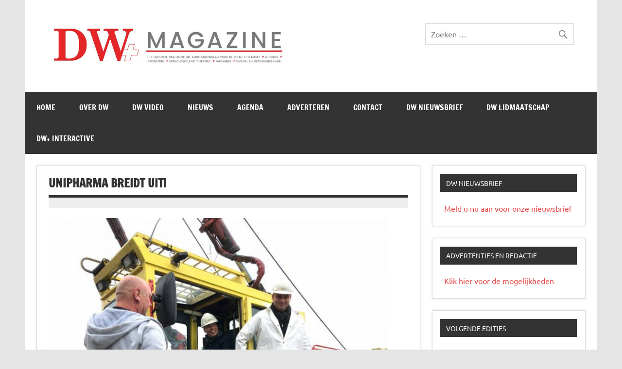

--- FILE ---
content_type: text/html; charset=UTF-8
request_url: https://www.drogistenweekblad.nl/unipharma-breidt-uit/
body_size: 12990
content:
<!DOCTYPE html><!-- HTML 5 -->
<html lang="nl-NL">

<head><style>img.lazy{min-height:1px}</style><link href="https://www.drogistenweekblad.nl/wp-content/plugins/w3-total-cache/pub/js/lazyload.min.js" as="script">
<meta charset="UTF-8" />
<meta name="viewport" content="width=device-width, initial-scale=1">
<link rel="profile" href="https://gmpg.org/xfn/11" />
<link rel="pingback" href="https://www.drogistenweekblad.nl/xmlrpc.php" />

<meta name='robots' content='index, follow, max-image-preview:large, max-snippet:-1, max-video-preview:-1' />

	<!-- This site is optimized with the Yoast SEO plugin v26.7 - https://yoast.com/wordpress/plugins/seo/ -->
	<title>UniPharma breidt uit! - Drogistenweekblad DW Magazine</title>
	<link rel="canonical" href="https://www.drogistenweekblad.nl/unipharma-breidt-uit/" />
	<meta property="og:locale" content="nl_NL" />
	<meta property="og:type" content="article" />
	<meta property="og:title" content="UniPharma breidt uit! - Drogistenweekblad DW Magazine" />
	<meta property="og:description" content="UniPharma, actief als groothandel, retail-organisatie en distributeur van gezondheids- en verzorgingsproducten, gaat uitbreiden. Vandaag werd de eerste paal voor de uitbreiding van het bestaande distributiecentrum door eigenaar Jacco van Liere en Johan Aalberts (Wethouder Economische Zaken van Middelburg) geslagen. Samen met alle medewerkers, vertegenwoordigers van Aannemersbedrijf Fraanje, waaronder Marco Bosman, en andere belangstellenden werd dit met een kopje koffie en [...]" />
	<meta property="og:url" content="https://www.drogistenweekblad.nl/unipharma-breidt-uit/" />
	<meta property="og:site_name" content="Drogistenweekblad DW Magazine" />
	<meta property="article:published_time" content="2018-11-27T13:01:49+00:00" />
	<meta property="article:modified_time" content="2025-08-04T13:58:24+00:00" />
	<meta property="og:image" content="https://www.drogistenweekblad.nl/wp-content/uploads/2018/11/3D-tekening-Nieuwbouw.png" />
	<meta property="og:image:width" content="800" />
	<meta property="og:image:height" content="428" />
	<meta property="og:image:type" content="image/png" />
	<meta name="author" content="sitebeheer" />
	<meta name="twitter:card" content="summary_large_image" />
	<meta name="twitter:label1" content="Geschreven door" />
	<meta name="twitter:data1" content="sitebeheer" />
	<meta name="twitter:label2" content="Geschatte leestijd" />
	<meta name="twitter:data2" content="1 minuut" />
	<script type="application/ld+json" class="yoast-schema-graph">{"@context":"https://schema.org","@graph":[{"@type":"Article","@id":"https://www.drogistenweekblad.nl/unipharma-breidt-uit/#article","isPartOf":{"@id":"https://www.drogistenweekblad.nl/unipharma-breidt-uit/"},"author":{"name":"sitebeheer","@id":"https://www.drogistenweekblad.nl/#/schema/person/c24c940e8ad6d0402182f2d6b8d16c00"},"headline":"UniPharma breidt uit!","datePublished":"2018-11-27T13:01:49+00:00","dateModified":"2025-08-04T13:58:24+00:00","mainEntityOfPage":{"@id":"https://www.drogistenweekblad.nl/unipharma-breidt-uit/"},"wordCount":297,"publisher":{"@id":"https://www.drogistenweekblad.nl/#organization"},"image":{"@id":"https://www.drogistenweekblad.nl/unipharma-breidt-uit/#primaryimage"},"thumbnailUrl":"https://www.drogistenweekblad.nl/wp-content/uploads/2018/11/3D-tekening-Nieuwbouw.png","articleSection":["Nieuws"],"inLanguage":"nl-NL"},{"@type":"WebPage","@id":"https://www.drogistenweekblad.nl/unipharma-breidt-uit/","url":"https://www.drogistenweekblad.nl/unipharma-breidt-uit/","name":"UniPharma breidt uit! - Drogistenweekblad DW Magazine","isPartOf":{"@id":"https://www.drogistenweekblad.nl/#website"},"primaryImageOfPage":{"@id":"https://www.drogistenweekblad.nl/unipharma-breidt-uit/#primaryimage"},"image":{"@id":"https://www.drogistenweekblad.nl/unipharma-breidt-uit/#primaryimage"},"thumbnailUrl":"https://www.drogistenweekblad.nl/wp-content/uploads/2018/11/3D-tekening-Nieuwbouw.png","datePublished":"2018-11-27T13:01:49+00:00","dateModified":"2025-08-04T13:58:24+00:00","breadcrumb":{"@id":"https://www.drogistenweekblad.nl/unipharma-breidt-uit/#breadcrumb"},"inLanguage":"nl-NL","potentialAction":[{"@type":"ReadAction","target":["https://www.drogistenweekblad.nl/unipharma-breidt-uit/"]}]},{"@type":"ImageObject","inLanguage":"nl-NL","@id":"https://www.drogistenweekblad.nl/unipharma-breidt-uit/#primaryimage","url":"https://www.drogistenweekblad.nl/wp-content/uploads/2018/11/3D-tekening-Nieuwbouw.png","contentUrl":"https://www.drogistenweekblad.nl/wp-content/uploads/2018/11/3D-tekening-Nieuwbouw.png","width":800,"height":428},{"@type":"BreadcrumbList","@id":"https://www.drogistenweekblad.nl/unipharma-breidt-uit/#breadcrumb","itemListElement":[{"@type":"ListItem","position":1,"name":"Home","item":"https://www.drogistenweekblad.nl/"},{"@type":"ListItem","position":2,"name":"UniPharma breidt uit!"}]},{"@type":"WebSite","@id":"https://www.drogistenweekblad.nl/#website","url":"https://www.drogistenweekblad.nl/","name":"Drogistenweekblad DW Magazine","description":"","publisher":{"@id":"https://www.drogistenweekblad.nl/#organization"},"potentialAction":[{"@type":"SearchAction","target":{"@type":"EntryPoint","urlTemplate":"https://www.drogistenweekblad.nl/?s={search_term_string}"},"query-input":{"@type":"PropertyValueSpecification","valueRequired":true,"valueName":"search_term_string"}}],"inLanguage":"nl-NL"},{"@type":"Organization","@id":"https://www.drogistenweekblad.nl/#organization","name":"Drogistenweekblad DW Magazine","url":"https://www.drogistenweekblad.nl/","logo":{"@type":"ImageObject","inLanguage":"nl-NL","@id":"https://www.drogistenweekblad.nl/#/schema/logo/image/","url":"https://www.drogistenweekblad.nl/wp-content/uploads/2023/01/kopsite.jpg","contentUrl":"https://www.drogistenweekblad.nl/wp-content/uploads/2023/01/kopsite.jpg","width":800,"height":148,"caption":"Drogistenweekblad DW Magazine"},"image":{"@id":"https://www.drogistenweekblad.nl/#/schema/logo/image/"}},{"@type":"Person","@id":"https://www.drogistenweekblad.nl/#/schema/person/c24c940e8ad6d0402182f2d6b8d16c00","name":"sitebeheer","image":{"@type":"ImageObject","inLanguage":"nl-NL","@id":"https://www.drogistenweekblad.nl/#/schema/person/image/","url":"https://secure.gravatar.com/avatar/3e8c11672f108419fe9854acfe17bdb564581949e7ff08f8254d291657a19cfe?s=96&d=mm&r=g","contentUrl":"https://secure.gravatar.com/avatar/3e8c11672f108419fe9854acfe17bdb564581949e7ff08f8254d291657a19cfe?s=96&d=mm&r=g","caption":"sitebeheer"},"url":"https://www.drogistenweekblad.nl/author/sitebeheer/"}]}</script>
	<!-- / Yoast SEO plugin. -->


<link rel="alternate" type="application/rss+xml" title="Drogistenweekblad DW Magazine &raquo; feed" href="https://www.drogistenweekblad.nl/feed/" />
<link rel="alternate" type="application/rss+xml" title="Drogistenweekblad DW Magazine &raquo; reacties feed" href="https://www.drogistenweekblad.nl/comments/feed/" />
<link rel="alternate" type="application/rss+xml" title="Drogistenweekblad DW Magazine &raquo; UniPharma breidt uit! reacties feed" href="https://www.drogistenweekblad.nl/unipharma-breidt-uit/feed/" />
<link rel="alternate" title="oEmbed (JSON)" type="application/json+oembed" href="https://www.drogistenweekblad.nl/wp-json/oembed/1.0/embed?url=https%3A%2F%2Fwww.drogistenweekblad.nl%2Funipharma-breidt-uit%2F" />
<link rel="alternate" title="oEmbed (XML)" type="text/xml+oembed" href="https://www.drogistenweekblad.nl/wp-json/oembed/1.0/embed?url=https%3A%2F%2Fwww.drogistenweekblad.nl%2Funipharma-breidt-uit%2F&#038;format=xml" />
<style id='wp-img-auto-sizes-contain-inline-css' type='text/css'>
img:is([sizes=auto i],[sizes^="auto," i]){contain-intrinsic-size:3000px 1500px}
/*# sourceURL=wp-img-auto-sizes-contain-inline-css */
</style>
<link rel="stylesheet" href="https://www.drogistenweekblad.nl/wp-content/cache/minify/42391.css" media="all" />

<style id='wp-block-library-inline-css' type='text/css'>
:root{--wp-block-synced-color:#7a00df;--wp-block-synced-color--rgb:122,0,223;--wp-bound-block-color:var(--wp-block-synced-color);--wp-editor-canvas-background:#ddd;--wp-admin-theme-color:#007cba;--wp-admin-theme-color--rgb:0,124,186;--wp-admin-theme-color-darker-10:#006ba1;--wp-admin-theme-color-darker-10--rgb:0,107,160.5;--wp-admin-theme-color-darker-20:#005a87;--wp-admin-theme-color-darker-20--rgb:0,90,135;--wp-admin-border-width-focus:2px}@media (min-resolution:192dpi){:root{--wp-admin-border-width-focus:1.5px}}.wp-element-button{cursor:pointer}:root .has-very-light-gray-background-color{background-color:#eee}:root .has-very-dark-gray-background-color{background-color:#313131}:root .has-very-light-gray-color{color:#eee}:root .has-very-dark-gray-color{color:#313131}:root .has-vivid-green-cyan-to-vivid-cyan-blue-gradient-background{background:linear-gradient(135deg,#00d084,#0693e3)}:root .has-purple-crush-gradient-background{background:linear-gradient(135deg,#34e2e4,#4721fb 50%,#ab1dfe)}:root .has-hazy-dawn-gradient-background{background:linear-gradient(135deg,#faaca8,#dad0ec)}:root .has-subdued-olive-gradient-background{background:linear-gradient(135deg,#fafae1,#67a671)}:root .has-atomic-cream-gradient-background{background:linear-gradient(135deg,#fdd79a,#004a59)}:root .has-nightshade-gradient-background{background:linear-gradient(135deg,#330968,#31cdcf)}:root .has-midnight-gradient-background{background:linear-gradient(135deg,#020381,#2874fc)}:root{--wp--preset--font-size--normal:16px;--wp--preset--font-size--huge:42px}.has-regular-font-size{font-size:1em}.has-larger-font-size{font-size:2.625em}.has-normal-font-size{font-size:var(--wp--preset--font-size--normal)}.has-huge-font-size{font-size:var(--wp--preset--font-size--huge)}.has-text-align-center{text-align:center}.has-text-align-left{text-align:left}.has-text-align-right{text-align:right}.has-fit-text{white-space:nowrap!important}#end-resizable-editor-section{display:none}.aligncenter{clear:both}.items-justified-left{justify-content:flex-start}.items-justified-center{justify-content:center}.items-justified-right{justify-content:flex-end}.items-justified-space-between{justify-content:space-between}.screen-reader-text{border:0;clip-path:inset(50%);height:1px;margin:-1px;overflow:hidden;padding:0;position:absolute;width:1px;word-wrap:normal!important}.screen-reader-text:focus{background-color:#ddd;clip-path:none;color:#444;display:block;font-size:1em;height:auto;left:5px;line-height:normal;padding:15px 23px 14px;text-decoration:none;top:5px;width:auto;z-index:100000}html :where(.has-border-color){border-style:solid}html :where([style*=border-top-color]){border-top-style:solid}html :where([style*=border-right-color]){border-right-style:solid}html :where([style*=border-bottom-color]){border-bottom-style:solid}html :where([style*=border-left-color]){border-left-style:solid}html :where([style*=border-width]){border-style:solid}html :where([style*=border-top-width]){border-top-style:solid}html :where([style*=border-right-width]){border-right-style:solid}html :where([style*=border-bottom-width]){border-bottom-style:solid}html :where([style*=border-left-width]){border-left-style:solid}html :where(img[class*=wp-image-]){height:auto;max-width:100%}:where(figure){margin:0 0 1em}html :where(.is-position-sticky){--wp-admin--admin-bar--position-offset:var(--wp-admin--admin-bar--height,0px)}@media screen and (max-width:600px){html :where(.is-position-sticky){--wp-admin--admin-bar--position-offset:0px}}

/*# sourceURL=wp-block-library-inline-css */
</style><style id='wp-block-image-inline-css' type='text/css'>
.wp-block-image>a,.wp-block-image>figure>a{display:inline-block}.wp-block-image img{box-sizing:border-box;height:auto;max-width:100%;vertical-align:bottom}@media not (prefers-reduced-motion){.wp-block-image img.hide{visibility:hidden}.wp-block-image img.show{animation:show-content-image .4s}}.wp-block-image[style*=border-radius] img,.wp-block-image[style*=border-radius]>a{border-radius:inherit}.wp-block-image.has-custom-border img{box-sizing:border-box}.wp-block-image.aligncenter{text-align:center}.wp-block-image.alignfull>a,.wp-block-image.alignwide>a{width:100%}.wp-block-image.alignfull img,.wp-block-image.alignwide img{height:auto;width:100%}.wp-block-image .aligncenter,.wp-block-image .alignleft,.wp-block-image .alignright,.wp-block-image.aligncenter,.wp-block-image.alignleft,.wp-block-image.alignright{display:table}.wp-block-image .aligncenter>figcaption,.wp-block-image .alignleft>figcaption,.wp-block-image .alignright>figcaption,.wp-block-image.aligncenter>figcaption,.wp-block-image.alignleft>figcaption,.wp-block-image.alignright>figcaption{caption-side:bottom;display:table-caption}.wp-block-image .alignleft{float:left;margin:.5em 1em .5em 0}.wp-block-image .alignright{float:right;margin:.5em 0 .5em 1em}.wp-block-image .aligncenter{margin-left:auto;margin-right:auto}.wp-block-image :where(figcaption){margin-bottom:1em;margin-top:.5em}.wp-block-image.is-style-circle-mask img{border-radius:9999px}@supports ((-webkit-mask-image:none) or (mask-image:none)) or (-webkit-mask-image:none){.wp-block-image.is-style-circle-mask img{border-radius:0;-webkit-mask-image:url('data:image/svg+xml;utf8,<svg viewBox="0 0 100 100" xmlns="http://www.w3.org/2000/svg"><circle cx="50" cy="50" r="50"/></svg>');mask-image:url('data:image/svg+xml;utf8,<svg viewBox="0 0 100 100" xmlns="http://www.w3.org/2000/svg"><circle cx="50" cy="50" r="50"/></svg>');mask-mode:alpha;-webkit-mask-position:center;mask-position:center;-webkit-mask-repeat:no-repeat;mask-repeat:no-repeat;-webkit-mask-size:contain;mask-size:contain}}:root :where(.wp-block-image.is-style-rounded img,.wp-block-image .is-style-rounded img){border-radius:9999px}.wp-block-image figure{margin:0}.wp-lightbox-container{display:flex;flex-direction:column;position:relative}.wp-lightbox-container img{cursor:zoom-in}.wp-lightbox-container img:hover+button{opacity:1}.wp-lightbox-container button{align-items:center;backdrop-filter:blur(16px) saturate(180%);background-color:#5a5a5a40;border:none;border-radius:4px;cursor:zoom-in;display:flex;height:20px;justify-content:center;opacity:0;padding:0;position:absolute;right:16px;text-align:center;top:16px;width:20px;z-index:100}@media not (prefers-reduced-motion){.wp-lightbox-container button{transition:opacity .2s ease}}.wp-lightbox-container button:focus-visible{outline:3px auto #5a5a5a40;outline:3px auto -webkit-focus-ring-color;outline-offset:3px}.wp-lightbox-container button:hover{cursor:pointer;opacity:1}.wp-lightbox-container button:focus{opacity:1}.wp-lightbox-container button:focus,.wp-lightbox-container button:hover,.wp-lightbox-container button:not(:hover):not(:active):not(.has-background){background-color:#5a5a5a40;border:none}.wp-lightbox-overlay{box-sizing:border-box;cursor:zoom-out;height:100vh;left:0;overflow:hidden;position:fixed;top:0;visibility:hidden;width:100%;z-index:100000}.wp-lightbox-overlay .close-button{align-items:center;cursor:pointer;display:flex;justify-content:center;min-height:40px;min-width:40px;padding:0;position:absolute;right:calc(env(safe-area-inset-right) + 16px);top:calc(env(safe-area-inset-top) + 16px);z-index:5000000}.wp-lightbox-overlay .close-button:focus,.wp-lightbox-overlay .close-button:hover,.wp-lightbox-overlay .close-button:not(:hover):not(:active):not(.has-background){background:none;border:none}.wp-lightbox-overlay .lightbox-image-container{height:var(--wp--lightbox-container-height);left:50%;overflow:hidden;position:absolute;top:50%;transform:translate(-50%,-50%);transform-origin:top left;width:var(--wp--lightbox-container-width);z-index:9999999999}.wp-lightbox-overlay .wp-block-image{align-items:center;box-sizing:border-box;display:flex;height:100%;justify-content:center;margin:0;position:relative;transform-origin:0 0;width:100%;z-index:3000000}.wp-lightbox-overlay .wp-block-image img{height:var(--wp--lightbox-image-height);min-height:var(--wp--lightbox-image-height);min-width:var(--wp--lightbox-image-width);width:var(--wp--lightbox-image-width)}.wp-lightbox-overlay .wp-block-image figcaption{display:none}.wp-lightbox-overlay button{background:none;border:none}.wp-lightbox-overlay .scrim{background-color:#fff;height:100%;opacity:.9;position:absolute;width:100%;z-index:2000000}.wp-lightbox-overlay.active{visibility:visible}@media not (prefers-reduced-motion){.wp-lightbox-overlay.active{animation:turn-on-visibility .25s both}.wp-lightbox-overlay.active img{animation:turn-on-visibility .35s both}.wp-lightbox-overlay.show-closing-animation:not(.active){animation:turn-off-visibility .35s both}.wp-lightbox-overlay.show-closing-animation:not(.active) img{animation:turn-off-visibility .25s both}.wp-lightbox-overlay.zoom.active{animation:none;opacity:1;visibility:visible}.wp-lightbox-overlay.zoom.active .lightbox-image-container{animation:lightbox-zoom-in .4s}.wp-lightbox-overlay.zoom.active .lightbox-image-container img{animation:none}.wp-lightbox-overlay.zoom.active .scrim{animation:turn-on-visibility .4s forwards}.wp-lightbox-overlay.zoom.show-closing-animation:not(.active){animation:none}.wp-lightbox-overlay.zoom.show-closing-animation:not(.active) .lightbox-image-container{animation:lightbox-zoom-out .4s}.wp-lightbox-overlay.zoom.show-closing-animation:not(.active) .lightbox-image-container img{animation:none}.wp-lightbox-overlay.zoom.show-closing-animation:not(.active) .scrim{animation:turn-off-visibility .4s forwards}}@keyframes show-content-image{0%{visibility:hidden}99%{visibility:hidden}to{visibility:visible}}@keyframes turn-on-visibility{0%{opacity:0}to{opacity:1}}@keyframes turn-off-visibility{0%{opacity:1;visibility:visible}99%{opacity:0;visibility:visible}to{opacity:0;visibility:hidden}}@keyframes lightbox-zoom-in{0%{transform:translate(calc((-100vw + var(--wp--lightbox-scrollbar-width))/2 + var(--wp--lightbox-initial-left-position)),calc(-50vh + var(--wp--lightbox-initial-top-position))) scale(var(--wp--lightbox-scale))}to{transform:translate(-50%,-50%) scale(1)}}@keyframes lightbox-zoom-out{0%{transform:translate(-50%,-50%) scale(1);visibility:visible}99%{visibility:visible}to{transform:translate(calc((-100vw + var(--wp--lightbox-scrollbar-width))/2 + var(--wp--lightbox-initial-left-position)),calc(-50vh + var(--wp--lightbox-initial-top-position))) scale(var(--wp--lightbox-scale));visibility:hidden}}
/*# sourceURL=https://www.drogistenweekblad.nl/wp-includes/blocks/image/style.min.css */
</style>
<style id='wp-block-paragraph-inline-css' type='text/css'>
.is-small-text{font-size:.875em}.is-regular-text{font-size:1em}.is-large-text{font-size:2.25em}.is-larger-text{font-size:3em}.has-drop-cap:not(:focus):first-letter{float:left;font-size:8.4em;font-style:normal;font-weight:100;line-height:.68;margin:.05em .1em 0 0;text-transform:uppercase}body.rtl .has-drop-cap:not(:focus):first-letter{float:none;margin-left:.1em}p.has-drop-cap.has-background{overflow:hidden}:root :where(p.has-background){padding:1.25em 2.375em}:where(p.has-text-color:not(.has-link-color)) a{color:inherit}p.has-text-align-left[style*="writing-mode:vertical-lr"],p.has-text-align-right[style*="writing-mode:vertical-rl"]{rotate:180deg}
/*# sourceURL=https://www.drogistenweekblad.nl/wp-includes/blocks/paragraph/style.min.css */
</style>
<style id='global-styles-inline-css' type='text/css'>
:root{--wp--preset--aspect-ratio--square: 1;--wp--preset--aspect-ratio--4-3: 4/3;--wp--preset--aspect-ratio--3-4: 3/4;--wp--preset--aspect-ratio--3-2: 3/2;--wp--preset--aspect-ratio--2-3: 2/3;--wp--preset--aspect-ratio--16-9: 16/9;--wp--preset--aspect-ratio--9-16: 9/16;--wp--preset--color--black: #353535;--wp--preset--color--cyan-bluish-gray: #abb8c3;--wp--preset--color--white: #ffffff;--wp--preset--color--pale-pink: #f78da7;--wp--preset--color--vivid-red: #cf2e2e;--wp--preset--color--luminous-vivid-orange: #ff6900;--wp--preset--color--luminous-vivid-amber: #fcb900;--wp--preset--color--light-green-cyan: #7bdcb5;--wp--preset--color--vivid-green-cyan: #00d084;--wp--preset--color--pale-cyan-blue: #8ed1fc;--wp--preset--color--vivid-cyan-blue: #0693e3;--wp--preset--color--vivid-purple: #9b51e0;--wp--preset--color--primary: #e84747;--wp--preset--color--light-gray: #f0f0f0;--wp--preset--color--dark-gray: #777777;--wp--preset--gradient--vivid-cyan-blue-to-vivid-purple: linear-gradient(135deg,rgb(6,147,227) 0%,rgb(155,81,224) 100%);--wp--preset--gradient--light-green-cyan-to-vivid-green-cyan: linear-gradient(135deg,rgb(122,220,180) 0%,rgb(0,208,130) 100%);--wp--preset--gradient--luminous-vivid-amber-to-luminous-vivid-orange: linear-gradient(135deg,rgb(252,185,0) 0%,rgb(255,105,0) 100%);--wp--preset--gradient--luminous-vivid-orange-to-vivid-red: linear-gradient(135deg,rgb(255,105,0) 0%,rgb(207,46,46) 100%);--wp--preset--gradient--very-light-gray-to-cyan-bluish-gray: linear-gradient(135deg,rgb(238,238,238) 0%,rgb(169,184,195) 100%);--wp--preset--gradient--cool-to-warm-spectrum: linear-gradient(135deg,rgb(74,234,220) 0%,rgb(151,120,209) 20%,rgb(207,42,186) 40%,rgb(238,44,130) 60%,rgb(251,105,98) 80%,rgb(254,248,76) 100%);--wp--preset--gradient--blush-light-purple: linear-gradient(135deg,rgb(255,206,236) 0%,rgb(152,150,240) 100%);--wp--preset--gradient--blush-bordeaux: linear-gradient(135deg,rgb(254,205,165) 0%,rgb(254,45,45) 50%,rgb(107,0,62) 100%);--wp--preset--gradient--luminous-dusk: linear-gradient(135deg,rgb(255,203,112) 0%,rgb(199,81,192) 50%,rgb(65,88,208) 100%);--wp--preset--gradient--pale-ocean: linear-gradient(135deg,rgb(255,245,203) 0%,rgb(182,227,212) 50%,rgb(51,167,181) 100%);--wp--preset--gradient--electric-grass: linear-gradient(135deg,rgb(202,248,128) 0%,rgb(113,206,126) 100%);--wp--preset--gradient--midnight: linear-gradient(135deg,rgb(2,3,129) 0%,rgb(40,116,252) 100%);--wp--preset--font-size--small: 13px;--wp--preset--font-size--medium: 20px;--wp--preset--font-size--large: 36px;--wp--preset--font-size--x-large: 42px;--wp--preset--spacing--20: 0.44rem;--wp--preset--spacing--30: 0.67rem;--wp--preset--spacing--40: 1rem;--wp--preset--spacing--50: 1.5rem;--wp--preset--spacing--60: 2.25rem;--wp--preset--spacing--70: 3.38rem;--wp--preset--spacing--80: 5.06rem;--wp--preset--shadow--natural: 6px 6px 9px rgba(0, 0, 0, 0.2);--wp--preset--shadow--deep: 12px 12px 50px rgba(0, 0, 0, 0.4);--wp--preset--shadow--sharp: 6px 6px 0px rgba(0, 0, 0, 0.2);--wp--preset--shadow--outlined: 6px 6px 0px -3px rgb(255, 255, 255), 6px 6px rgb(0, 0, 0);--wp--preset--shadow--crisp: 6px 6px 0px rgb(0, 0, 0);}:where(.is-layout-flex){gap: 0.5em;}:where(.is-layout-grid){gap: 0.5em;}body .is-layout-flex{display: flex;}.is-layout-flex{flex-wrap: wrap;align-items: center;}.is-layout-flex > :is(*, div){margin: 0;}body .is-layout-grid{display: grid;}.is-layout-grid > :is(*, div){margin: 0;}:where(.wp-block-columns.is-layout-flex){gap: 2em;}:where(.wp-block-columns.is-layout-grid){gap: 2em;}:where(.wp-block-post-template.is-layout-flex){gap: 1.25em;}:where(.wp-block-post-template.is-layout-grid){gap: 1.25em;}.has-black-color{color: var(--wp--preset--color--black) !important;}.has-cyan-bluish-gray-color{color: var(--wp--preset--color--cyan-bluish-gray) !important;}.has-white-color{color: var(--wp--preset--color--white) !important;}.has-pale-pink-color{color: var(--wp--preset--color--pale-pink) !important;}.has-vivid-red-color{color: var(--wp--preset--color--vivid-red) !important;}.has-luminous-vivid-orange-color{color: var(--wp--preset--color--luminous-vivid-orange) !important;}.has-luminous-vivid-amber-color{color: var(--wp--preset--color--luminous-vivid-amber) !important;}.has-light-green-cyan-color{color: var(--wp--preset--color--light-green-cyan) !important;}.has-vivid-green-cyan-color{color: var(--wp--preset--color--vivid-green-cyan) !important;}.has-pale-cyan-blue-color{color: var(--wp--preset--color--pale-cyan-blue) !important;}.has-vivid-cyan-blue-color{color: var(--wp--preset--color--vivid-cyan-blue) !important;}.has-vivid-purple-color{color: var(--wp--preset--color--vivid-purple) !important;}.has-black-background-color{background-color: var(--wp--preset--color--black) !important;}.has-cyan-bluish-gray-background-color{background-color: var(--wp--preset--color--cyan-bluish-gray) !important;}.has-white-background-color{background-color: var(--wp--preset--color--white) !important;}.has-pale-pink-background-color{background-color: var(--wp--preset--color--pale-pink) !important;}.has-vivid-red-background-color{background-color: var(--wp--preset--color--vivid-red) !important;}.has-luminous-vivid-orange-background-color{background-color: var(--wp--preset--color--luminous-vivid-orange) !important;}.has-luminous-vivid-amber-background-color{background-color: var(--wp--preset--color--luminous-vivid-amber) !important;}.has-light-green-cyan-background-color{background-color: var(--wp--preset--color--light-green-cyan) !important;}.has-vivid-green-cyan-background-color{background-color: var(--wp--preset--color--vivid-green-cyan) !important;}.has-pale-cyan-blue-background-color{background-color: var(--wp--preset--color--pale-cyan-blue) !important;}.has-vivid-cyan-blue-background-color{background-color: var(--wp--preset--color--vivid-cyan-blue) !important;}.has-vivid-purple-background-color{background-color: var(--wp--preset--color--vivid-purple) !important;}.has-black-border-color{border-color: var(--wp--preset--color--black) !important;}.has-cyan-bluish-gray-border-color{border-color: var(--wp--preset--color--cyan-bluish-gray) !important;}.has-white-border-color{border-color: var(--wp--preset--color--white) !important;}.has-pale-pink-border-color{border-color: var(--wp--preset--color--pale-pink) !important;}.has-vivid-red-border-color{border-color: var(--wp--preset--color--vivid-red) !important;}.has-luminous-vivid-orange-border-color{border-color: var(--wp--preset--color--luminous-vivid-orange) !important;}.has-luminous-vivid-amber-border-color{border-color: var(--wp--preset--color--luminous-vivid-amber) !important;}.has-light-green-cyan-border-color{border-color: var(--wp--preset--color--light-green-cyan) !important;}.has-vivid-green-cyan-border-color{border-color: var(--wp--preset--color--vivid-green-cyan) !important;}.has-pale-cyan-blue-border-color{border-color: var(--wp--preset--color--pale-cyan-blue) !important;}.has-vivid-cyan-blue-border-color{border-color: var(--wp--preset--color--vivid-cyan-blue) !important;}.has-vivid-purple-border-color{border-color: var(--wp--preset--color--vivid-purple) !important;}.has-vivid-cyan-blue-to-vivid-purple-gradient-background{background: var(--wp--preset--gradient--vivid-cyan-blue-to-vivid-purple) !important;}.has-light-green-cyan-to-vivid-green-cyan-gradient-background{background: var(--wp--preset--gradient--light-green-cyan-to-vivid-green-cyan) !important;}.has-luminous-vivid-amber-to-luminous-vivid-orange-gradient-background{background: var(--wp--preset--gradient--luminous-vivid-amber-to-luminous-vivid-orange) !important;}.has-luminous-vivid-orange-to-vivid-red-gradient-background{background: var(--wp--preset--gradient--luminous-vivid-orange-to-vivid-red) !important;}.has-very-light-gray-to-cyan-bluish-gray-gradient-background{background: var(--wp--preset--gradient--very-light-gray-to-cyan-bluish-gray) !important;}.has-cool-to-warm-spectrum-gradient-background{background: var(--wp--preset--gradient--cool-to-warm-spectrum) !important;}.has-blush-light-purple-gradient-background{background: var(--wp--preset--gradient--blush-light-purple) !important;}.has-blush-bordeaux-gradient-background{background: var(--wp--preset--gradient--blush-bordeaux) !important;}.has-luminous-dusk-gradient-background{background: var(--wp--preset--gradient--luminous-dusk) !important;}.has-pale-ocean-gradient-background{background: var(--wp--preset--gradient--pale-ocean) !important;}.has-electric-grass-gradient-background{background: var(--wp--preset--gradient--electric-grass) !important;}.has-midnight-gradient-background{background: var(--wp--preset--gradient--midnight) !important;}.has-small-font-size{font-size: var(--wp--preset--font-size--small) !important;}.has-medium-font-size{font-size: var(--wp--preset--font-size--medium) !important;}.has-large-font-size{font-size: var(--wp--preset--font-size--large) !important;}.has-x-large-font-size{font-size: var(--wp--preset--font-size--x-large) !important;}
/*# sourceURL=global-styles-inline-css */
</style>

<style id='classic-theme-styles-inline-css' type='text/css'>
/*! This file is auto-generated */
.wp-block-button__link{color:#fff;background-color:#32373c;border-radius:9999px;box-shadow:none;text-decoration:none;padding:calc(.667em + 2px) calc(1.333em + 2px);font-size:1.125em}.wp-block-file__button{background:#32373c;color:#fff;text-decoration:none}
/*# sourceURL=/wp-includes/css/classic-themes.min.css */
</style>
<link rel="stylesheet" href="https://www.drogistenweekblad.nl/wp-content/cache/minify/5e25d.css" media="all" />

<style id='events-manager-inline-css' type='text/css'>
body .em { --font-family : inherit; --font-weight : inherit; --font-size : 1em; --line-height : inherit; }
/*# sourceURL=events-manager-inline-css */
</style>
<link rel="stylesheet" href="https://www.drogistenweekblad.nl/wp-content/cache/minify/0ab70.css" media="all" />

<style id='dynamicnewslite-stylesheet-inline-css' type='text/css'>
.site-title, .site-description {
	position: absolute;
	clip: rect(1px, 1px, 1px, 1px);
}
/*# sourceURL=dynamicnewslite-stylesheet-inline-css */
</style>
<link rel="stylesheet" href="https://www.drogistenweekblad.nl/wp-content/cache/minify/d1abf.css" media="all" />




<script src="https://www.drogistenweekblad.nl/wp-content/cache/minify/127b0.js"></script>






<script type="text/javascript" id="jquery-ui-datepicker-js-after">
/* <![CDATA[ */
jQuery(function(jQuery){jQuery.datepicker.setDefaults({"closeText":"Sluiten","currentText":"Vandaag","monthNames":["januari","februari","maart","april","mei","juni","juli","augustus","september","oktober","november","december"],"monthNamesShort":["jan","feb","mrt","apr","mei","jun","jul","aug","sep","okt","nov","dec"],"nextText":"Volgende","prevText":"Vorige","dayNames":["zondag","maandag","dinsdag","woensdag","donderdag","vrijdag","zaterdag"],"dayNamesShort":["zo","ma","di","wo","do","vr","za"],"dayNamesMin":["Z","M","D","W","D","V","Z"],"dateFormat":"d MM yy","firstDay":1,"isRTL":false});});
//# sourceURL=jquery-ui-datepicker-js-after
/* ]]> */
</script>
<script src="https://www.drogistenweekblad.nl/wp-content/cache/minify/19c2f.js"></script>






<script type="text/javascript" id="events-manager-js-extra">
/* <![CDATA[ */
var EM = {"ajaxurl":"https://www.drogistenweekblad.nl/wp-admin/admin-ajax.php","locationajaxurl":"https://www.drogistenweekblad.nl/wp-admin/admin-ajax.php?action=locations_search","firstDay":"1","locale":"nl","dateFormat":"yy-mm-dd","ui_css":"https://www.drogistenweekblad.nl/wp-content/plugins/events-manager/includes/css/jquery-ui/build.min.css","show24hours":"1","is_ssl":"1","autocomplete_limit":"10","calendar":{"breakpoints":{"small":560,"medium":908,"large":false},"month_format":"M Y"},"phone":"","datepicker":{"format":"d/m/Y","locale":"nl"},"search":{"breakpoints":{"small":650,"medium":850,"full":false}},"url":"https://www.drogistenweekblad.nl/wp-content/plugins/events-manager","assets":{"input.em-uploader":{"js":{"em-uploader":{"url":"https://www.drogistenweekblad.nl/wp-content/plugins/events-manager/includes/js/em-uploader.js?v=7.2.3.1","event":"em_uploader_ready"}}},".em-event-editor":{"js":{"event-editor":{"url":"https://www.drogistenweekblad.nl/wp-content/plugins/events-manager/includes/js/events-manager-event-editor.js?v=7.2.3.1","event":"em_event_editor_ready"}},"css":{"event-editor":"https://www.drogistenweekblad.nl/wp-content/plugins/events-manager/includes/css/events-manager-event-editor.min.css?v=7.2.3.1"}},".em-recurrence-sets, .em-timezone":{"js":{"luxon":{"url":"luxon/luxon.js?v=7.2.3.1","event":"em_luxon_ready"}}},".em-booking-form, #em-booking-form, .em-booking-recurring, .em-event-booking-form":{"js":{"em-bookings":{"url":"https://www.drogistenweekblad.nl/wp-content/plugins/events-manager/includes/js/bookingsform.js?v=7.2.3.1","event":"em_booking_form_js_loaded"}}},"#em-opt-archetypes":{"js":{"archetypes":"https://www.drogistenweekblad.nl/wp-content/plugins/events-manager/includes/js/admin-archetype-editor.js?v=7.2.3.1","archetypes_ms":"https://www.drogistenweekblad.nl/wp-content/plugins/events-manager/includes/js/admin-archetypes.js?v=7.2.3.1","qs":"qs/qs.js?v=7.2.3.1"}}},"cached":"1","txt_search":"Zoeken","txt_searching":"Bezig met zoeken...","txt_loading":"Aan het laden..."};
//# sourceURL=events-manager-js-extra
/* ]]> */
</script>
<script src="https://www.drogistenweekblad.nl/wp-content/cache/minify/2be18.js"></script>



<script type="text/javascript" id="dynamicnewslite-jquery-frontpage_slider-js-extra">
/* <![CDATA[ */
var dynamicnews_slider_params = {"animation":"slide","speed":"7000"};
//# sourceURL=dynamicnewslite-jquery-frontpage_slider-js-extra
/* ]]> */
</script>
<script src="https://www.drogistenweekblad.nl/wp-content/cache/minify/eaf10.js"></script>

<script type="text/javascript" id="dynamicnewslite-jquery-navigation-js-extra">
/* <![CDATA[ */
var dynamicnews_menu_title = {"text":"Menu"};
//# sourceURL=dynamicnewslite-jquery-navigation-js-extra
/* ]]> */
</script>
<script src="https://www.drogistenweekblad.nl/wp-content/cache/minify/2e384.js"></script>

<script type="text/javascript" id="dynamicnewslite-jquery-sidebar-js-extra">
/* <![CDATA[ */
var dynamicnews_sidebar_title = {"text":"Zijbalk"};
//# sourceURL=dynamicnewslite-jquery-sidebar-js-extra
/* ]]> */
</script>
<script src="https://www.drogistenweekblad.nl/wp-content/cache/minify/f26bb.js"></script>

<link rel="https://api.w.org/" href="https://www.drogistenweekblad.nl/wp-json/" /><link rel="alternate" title="JSON" type="application/json" href="https://www.drogistenweekblad.nl/wp-json/wp/v2/posts/5785" /><link rel="EditURI" type="application/rsd+xml" title="RSD" href="https://www.drogistenweekblad.nl/xmlrpc.php?rsd" />

<link rel='shortlink' href='https://www.drogistenweekblad.nl/?p=5785' />

		<!-- GA Google Analytics @ https://m0n.co/ga -->
		<script async src="https://www.googletagmanager.com/gtag/js?id=G-HKDHW5NFVD"></script>
		<script>
			window.dataLayer = window.dataLayer || [];
			function gtag(){dataLayer.push(arguments);}
			gtag('js', new Date());
			gtag('config', 'G-HKDHW5NFVD');
		</script>

			<style type="text/css" id="wp-custom-css">
			.page #comments {
    display:none;
}

#logo .custom-logo {
  margin: 0 1.5em 0 0;
  padding: 0;
  border: none;
  vertical-align: top;
  max-width: 500px;
  height: auto;
}		</style>
		</head>

<body data-rsssl=1 class="wp-singular post-template-default single single-post postid-5785 single-format-standard wp-custom-logo wp-theme-dynamic-news-lite sliding-sidebar mobile-header-none">

<a class="skip-link screen-reader-text" href="#content">Doorgaan naar inhoud</a>

<div id="wrapper" class="hfeed">

	<div id="topnavi-wrap">
		
	<div id="topnavi" class="container clearfix">

		
	</div>
	</div>

	<div id="header-wrap">

		<header id="header" class="container clearfix" role="banner">

			<div id="logo" class="clearfix">

				<a href="https://www.drogistenweekblad.nl/" class="custom-logo-link" rel="home"><img width="800" height="148" src="data:image/svg+xml,%3Csvg%20xmlns='http://www.w3.org/2000/svg'%20viewBox='0%200%20800%20148'%3E%3C/svg%3E" data-src="https://www.drogistenweekblad.nl/wp-content/uploads/2023/01/kopsite.jpg" class="custom-logo lazy" alt="Drogistenweekblad DW Magazine" decoding="async" fetchpriority="high" data-srcset="https://www.drogistenweekblad.nl/wp-content/uploads/2023/01/kopsite.jpg 800w, https://www.drogistenweekblad.nl/wp-content/uploads/2023/01/kopsite-300x56.jpg 300w, https://www.drogistenweekblad.nl/wp-content/uploads/2023/01/kopsite-768x142.jpg 768w" data-sizes="(max-width: 800px) 100vw, 800px" /></a>				
		<p class="site-title"><a href="https://www.drogistenweekblad.nl/" rel="home">Drogistenweekblad DW Magazine</a></p>

					
			</div>

			<div id="header-content" class="clearfix">
				
	<div id="header-search">
		
	<form role="search" method="get" class="search-form" action="https://www.drogistenweekblad.nl/">
		<label>
			<span class="screen-reader-text">Zoeken naar:</span>
			<input type="search" class="search-field" placeholder="Zoeken &hellip;" value="" name="s">
		</label>
		<button type="submit" class="search-submit">
			<span class="genericon-search"></span>
		</button>
	</form>

	</div>

			</div>

		</header>

	</div>

	<div id="navi-wrap">
		<nav id="mainnav" class="container clearfix" role="navigation">
			<ul id="mainnav-menu" class="main-navigation-menu"><li id="menu-item-162" class="menu-item menu-item-type-custom menu-item-object-custom menu-item-home menu-item-162"><a href="https://www.drogistenweekblad.nl/">Home</a></li>
<li id="menu-item-44" class="menu-item menu-item-type-post_type menu-item-object-page menu-item-44"><a href="https://www.drogistenweekblad.nl/over-drogistenweekblad/">Over DW</a></li>
<li id="menu-item-617" class="menu-item menu-item-type-post_type menu-item-object-page menu-item-617"><a href="https://www.drogistenweekblad.nl/dw-magazine/">DW Video</a></li>
<li id="menu-item-446" class="menu-item menu-item-type-taxonomy menu-item-object-category current-post-ancestor current-menu-parent current-post-parent menu-item-has-children menu-item-446"><a href="https://www.drogistenweekblad.nl/category/nieuws/">Nieuws</a>
<ul class="sub-menu">
	<li id="menu-item-621" class="menu-item menu-item-type-taxonomy menu-item-object-category current-post-ancestor current-menu-parent current-post-parent menu-item-621"><a href="https://www.drogistenweekblad.nl/category/nieuws/">Algemeen nieuws</a></li>
	<li id="menu-item-622" class="menu-item menu-item-type-taxonomy menu-item-object-category menu-item-622"><a href="https://www.drogistenweekblad.nl/category/productnieuws/">Productnieuws</a></li>
</ul>
</li>
<li id="menu-item-373" class="menu-item menu-item-type-post_type menu-item-object-page menu-item-373"><a href="https://www.drogistenweekblad.nl/?page_id=363">Agenda</a></li>
<li id="menu-item-620" class="menu-item menu-item-type-post_type menu-item-object-page menu-item-620"><a href="https://www.drogistenweekblad.nl/adverteren/">Adverteren</a></li>
<li id="menu-item-41" class="menu-item menu-item-type-post_type menu-item-object-page menu-item-has-children menu-item-41"><a href="https://www.drogistenweekblad.nl/contact/">Contact</a>
<ul class="sub-menu">
	<li id="menu-item-5587" class="menu-item menu-item-type-post_type menu-item-object-page menu-item-5587"><a href="https://www.drogistenweekblad.nl/contact/">Contact</a></li>
	<li id="menu-item-5349" class="menu-item menu-item-type-post_type menu-item-object-page menu-item-privacy-policy menu-item-5349"><a rel="privacy-policy" href="https://www.drogistenweekblad.nl/privacy-statement/">Privacy statement</a></li>
</ul>
</li>
<li id="menu-item-763" class="menu-item menu-item-type-post_type menu-item-object-page menu-item-763"><a href="https://www.drogistenweekblad.nl/aanmelden-nieuwsbrief/">DW Nieuwsbrief</a></li>
<li id="menu-item-1903" class="menu-item menu-item-type-post_type menu-item-object-page menu-item-1903"><a href="https://www.drogistenweekblad.nl/dw-lidmaatschap/">DW Lidmaatschap</a></li>
<li id="menu-item-7939" class="menu-item menu-item-type-post_type menu-item-object-page menu-item-7939"><a href="https://www.drogistenweekblad.nl/dw-interactieve-krant/">DW+ Interactive</a></li>
</ul>		</nav>
	</div>

	
	<div id="wrap" class="container clearfix">
		
		<section id="content" class="primary" role="main">
		
					
		
	<article id="post-5785" class="post-5785 post type-post status-publish format-standard has-post-thumbnail hentry category-nieuws">
	
		<h1 class="entry-title post-title">UniPharma breidt uit!</h1>		
		<div class="entry-meta postmeta clearfix"></div>
		
				
		<div class="entry clearfix">
			<p><img decoding="async" class="alignnone  wp-image-5787 lazy" src="data:image/svg+xml,%3Csvg%20xmlns='http://www.w3.org/2000/svg'%20viewBox='0%200%20699%20524'%3E%3C/svg%3E" data-src="https://www.drogistenweekblad.nl/wp-content/uploads/2018/11/Start-Bouw-1-800x600.jpg" alt="" width="699" height="524" data-srcset="https://www.drogistenweekblad.nl/wp-content/uploads/2018/11/Start-Bouw-1.jpg 800w, https://www.drogistenweekblad.nl/wp-content/uploads/2018/11/Start-Bouw-1-300x225.jpg 300w, https://www.drogistenweekblad.nl/wp-content/uploads/2018/11/Start-Bouw-1-768x576.jpg 768w, https://www.drogistenweekblad.nl/wp-content/uploads/2018/11/Start-Bouw-1-600x450.jpg 600w" data-sizes="(max-width: 699px) 100vw, 699px" /><br />
UniPharma, actief als groothandel, retail-organisatie en distributeur van gezondheids- en verzorgingsproducten, gaat uitbreiden. Vandaag werd de eerste paal voor de uitbreiding van het bestaande distributiecentrum door eigenaar Jacco van Liere en Johan Aalberts (Wethouder Economische Zaken van Middelburg) geslagen. Samen met alle medewerkers, vertegenwoordigers van Aannemersbedrijf Fraanje, waaronder Marco Bosman, en andere belangstellenden werd dit met een kopje koffie en gebak feestelijk gevierd.</p>
<p>UniPharma realiseert de komende maanden 4.200m<sup>2 </sup>extra magazijnruimte. Tevens komen er 4 nieuwe laad- en loskuilen bij en worden de kantoorruimtes gecentreerd aan de voorzijde van het pand. Zo geeft UniPharma ruimte aan de bestaande en verwachte groei, waarmee het mogelijk blijft om gezond te ondernemen en zo het uitbreidende aantal nieuwe klanten ook in de toekomst optimaal te blijven bedienen. Het nieuwe pand wordt duurzaam gebouwd en voldoet aan de laatste GDP regels. Naar verwachting zal het nieuwe distributiecentrum in het derde kwartaal van 2019 opgeleverd worden.</p>
<p><img decoding="async" class="alignnone  wp-image-5786 lazy" src="data:image/svg+xml,%3Csvg%20xmlns='http://www.w3.org/2000/svg'%20viewBox='0%200%20701%20375'%3E%3C/svg%3E" data-src="https://www.drogistenweekblad.nl/wp-content/uploads/2018/11/3D-tekening-Nieuwbouw-800x428.png" alt="" width="701" height="375" data-srcset="https://www.drogistenweekblad.nl/wp-content/uploads/2018/11/3D-tekening-Nieuwbouw.png 800w, https://www.drogistenweekblad.nl/wp-content/uploads/2018/11/3D-tekening-Nieuwbouw-300x161.png 300w, https://www.drogistenweekblad.nl/wp-content/uploads/2018/11/3D-tekening-Nieuwbouw-768x411.png 768w, https://www.drogistenweekblad.nl/wp-content/uploads/2018/11/3D-tekening-Nieuwbouw-600x321.png 600w" data-sizes="(max-width: 701px) 100vw, 701px" /><br />
UniPharma koos er voor om op de huidige locatie aan de N57 in Middelburg uit te breiden i.p.v. te verhuizen, dit vanwege het waarborgen van de werkgelegenheid van haar medewerkers, de goede bereikbaarheid en de door de Gemeente beschikbaar gestelde bouwkavel grenzend aan het bestaande pand.</p>
<hr />
<p><strong>UniPharma is een familiebedrijf waarbij de klant 100% centraal staat.</strong><br />
Vanuit haar distributiecentrum bevoorraadt UniPharma meer dan 2000 drogisterijen, apotheken, gezondheidswinkels, parfumeriespeciaalzaken en supermarkten in heel Nederland en België. Met het in de drogisterijmarkt breedst gesorteerde assortiment is UniPharma gespecialiseerd in verzorgings- en gezondheidsproducten.</p>
<p>Met een team van meer dan 180 medewerkers vaart UniPharma een duidelijke eigen koers, waarbij de focus op groeimarkten centraal staat. De klanten van UniPharma profiteren van een moderne logistiek en een flexibele organisatie met betrokken medewerkers. Omdat UniPharma haar retail-activiteiten niet loskoppelt van het groothandelstraject profiteren de aangesloten winkels direct van een efficiëntere werkwijze.</p>
			<!-- <rdf:RDF xmlns:rdf="http://www.w3.org/1999/02/22-rdf-syntax-ns#"
			xmlns:dc="http://purl.org/dc/elements/1.1/"
			xmlns:trackback="http://madskills.com/public/xml/rss/module/trackback/">
		<rdf:Description rdf:about="https://www.drogistenweekblad.nl/unipharma-breidt-uit/"
    dc:identifier="https://www.drogistenweekblad.nl/unipharma-breidt-uit/"
    dc:title="UniPharma breidt uit!"
    trackback:ping="https://www.drogistenweekblad.nl/unipharma-breidt-uit/trackback/" />
</rdf:RDF> -->
			<div class="page-links"></div>			
		</div>
		
		<div class="postinfo clearfix">
			<span class="meta-category">
				<ul class="post-categories">
	<li><a href="https://www.drogistenweekblad.nl/category/nieuws/" rel="category tag">Nieuws</a></li></ul>			</span>

		</div>

	</article>
		
		
	<nav class="navigation post-navigation" aria-label="Berichten">
		<h2 class="screen-reader-text">Bericht navigatie</h2>
		<div class="nav-links"><div class="nav-previous"><a href="https://www.drogistenweekblad.nl/nieuw-bij-etos-scango/" rel="prev">&laquo; Nieuw bij Etos: Scan&amp;Go</a></div><div class="nav-next"><a href="https://www.drogistenweekblad.nl/drogist-bewust-beter-smerdiek-heropend/" rel="next">Drogist Bewust Beter Smerdiek heropend! &raquo;</a></div></div>
	</nav>			
					
		

		
		</section>
		
		
	<section id="sidebar" class="secondary clearfix" role="complementary">

		<aside id="text-6" class="widget-odd widget-first widget-1 nieuwsbrief widget widget_text clearfix"><h3 class="widgettitle"><span>DW Nieuwsbrief</span></h3>			<div class="textwidget"><a href="https://drogistenweekblad.nl/aanmelden-nieuwsbrief/" title="Aanmelden DW Nieuwsbrief">Meld u nu aan voor onze nieuwsbrief</a></div>
		</aside><aside id="text-10" class="widget-even widget-2 widget widget_text clearfix"><h3 class="widgettitle"><span>Advertenties en redactie</span></h3>			<div class="textwidget"><a href="https://drogistenweekblad.nl/adverteren/" title="Adverteren in DW of DW Therapeut">Klik hier voor de mogelijkheden</a></div>
		</aside><aside id="block-15" class="widget-odd widget-3 widget widget_block clearfix"><h3 class="widgettitle"><span>Volgende edities</span></h3><div class="wp-widget-group__inner-blocks">
<figure class="wp-block-image size-full"><img decoding="async" width="915" height="1200" src="data:image/svg+xml,%3Csvg%20xmlns='http://www.w3.org/2000/svg'%20viewBox='0%200%20915%201200'%3E%3C/svg%3E" data-src="https://www.drogistenweekblad.nl/wp-content/uploads/2025/11/cover_DW17.jpg" alt="" class="wp-image-9168 lazy" data-srcset="https://www.drogistenweekblad.nl/wp-content/uploads/2025/11/cover_DW17.jpg 915w, https://www.drogistenweekblad.nl/wp-content/uploads/2025/11/cover_DW17-496x650.jpg 496w, https://www.drogistenweekblad.nl/wp-content/uploads/2025/11/cover_DW17-768x1007.jpg 768w" data-sizes="auto, (max-width: 915px) 100vw, 915px" /></figure>

<p>DW 01 verschijnt op 23 januari</p>
</div></aside><aside id="block-26" class="widget-even widget-4 widget widget_block widget_media_image clearfix">
<figure class="wp-block-image size-full"><img decoding="async" width="848" height="1200" src="data:image/svg+xml,%3Csvg%20xmlns='http://www.w3.org/2000/svg'%20viewBox='0%200%20848%201200'%3E%3C/svg%3E" data-src="https://www.drogistenweekblad.nl/wp-content/uploads/2025/11/cover_DWT06.jpg" alt="" class="wp-image-9169 lazy" data-srcset="https://www.drogistenweekblad.nl/wp-content/uploads/2025/11/cover_DWT06.jpg 848w, https://www.drogistenweekblad.nl/wp-content/uploads/2025/11/cover_DWT06-459x650.jpg 459w, https://www.drogistenweekblad.nl/wp-content/uploads/2025/11/cover_DWT06-768x1087.jpg 768w" data-sizes="auto, (max-width: 848px) 100vw, 848px" /><figcaption class="wp-element-caption">DW Therapeut Magazine editie 1 verschijnt op 6 maart 2026</figcaption></figure>
</aside><aside id="block-7" class="widget-odd widget-5 widget widget_block clearfix"><h3 class="widgettitle"><span>Last News </span></h3><div class="wp-widget-group__inner-blocks">
<figure class="wp-block-image size-full"><a href="https://www.npninfo.nl/nieuws-en-persberichten/nieuwsbericht/npn-lanceert-praktijkgids-veiligheid-voedingssupplementen-sectorspecifiek-hulpmiddel-voor-veilige-en-verantwoorde-producten/"><img decoding="async" width="1500" height="844" src="data:image/svg+xml,%3Csvg%20xmlns='http://www.w3.org/2000/svg'%20viewBox='0%200%201500%20844'%3E%3C/svg%3E" data-src="https://www.drogistenweekblad.nl/wp-content/uploads/2025/10/Cover-NPN-Veilig-met-supplementen-liggend-1536x864-1.jpg" alt="" class="wp-image-9126 lazy" title="Aangeboden" data-srcset="https://www.drogistenweekblad.nl/wp-content/uploads/2025/10/Cover-NPN-Veilig-met-supplementen-liggend-1536x864-1.jpg 1500w, https://www.drogistenweekblad.nl/wp-content/uploads/2025/10/Cover-NPN-Veilig-met-supplementen-liggend-1536x864-1-850x478.jpg 850w, https://www.drogistenweekblad.nl/wp-content/uploads/2025/10/Cover-NPN-Veilig-met-supplementen-liggend-1536x864-1-768x432.jpg 768w, https://www.drogistenweekblad.nl/wp-content/uploads/2025/10/Cover-NPN-Veilig-met-supplementen-liggend-1536x864-1-1320x743.jpg 1320w" data-sizes="auto, (max-width: 1500px) 100vw, 1500px" /></a></figure>
</div></aside><aside id="block-27" class="widget-even widget-6 widget widget_block widget_media_image clearfix">
<figure class="wp-block-image size-full"><img decoding="async" width="1500" height="594" src="data:image/svg+xml,%3Csvg%20xmlns='http://www.w3.org/2000/svg'%20viewBox='0%200%201500%20594'%3E%3C/svg%3E" data-src="https://www.drogistenweekblad.nl/wp-content/uploads/2025/09/HeltiQ-Ongelukjes-In-en-Om-Huis-DW-mail-artikel.png" alt="" class="wp-image-9085 lazy" data-srcset="https://www.drogistenweekblad.nl/wp-content/uploads/2025/09/HeltiQ-Ongelukjes-In-en-Om-Huis-DW-mail-artikel.png 1500w, https://www.drogistenweekblad.nl/wp-content/uploads/2025/09/HeltiQ-Ongelukjes-In-en-Om-Huis-DW-mail-artikel-850x337.png 850w, https://www.drogistenweekblad.nl/wp-content/uploads/2025/09/HeltiQ-Ongelukjes-In-en-Om-Huis-DW-mail-artikel-768x304.png 768w, https://www.drogistenweekblad.nl/wp-content/uploads/2025/09/HeltiQ-Ongelukjes-In-en-Om-Huis-DW-mail-artikel-1320x523.png 1320w" data-sizes="auto, (max-width: 1500px) 100vw, 1500px" /></figure>
</aside><aside id="media_image-2" class="widget-odd widget-7 widget widget_media_image clearfix"><h3 class="widgettitle"><span>Podcastserie ‘Zorg begint bij Zelfzorg’</span></h3><a href="https://neprofarm.nl/podcastserie-zorg-begint-bij-zelfzorg/" rel="httpswwwncv-cosmeticanldownload_file3070416" target="_blank"><img width="300" height="200" src="data:image/svg+xml,%3Csvg%20xmlns='http://www.w3.org/2000/svg'%20viewBox='0%200%20300%20200'%3E%3C/svg%3E" data-src="https://www.drogistenweekblad.nl/wp-content/uploads/2022/11/AdobeStock_216087782-300x200.jpeg" class="image wp-image-7842  attachment-medium size-medium lazy" alt="" style="max-width: 100%; height: auto;" decoding="async" data-srcset="https://www.drogistenweekblad.nl/wp-content/uploads/2022/11/AdobeStock_216087782-300x200.jpeg 300w, https://www.drogistenweekblad.nl/wp-content/uploads/2022/11/AdobeStock_216087782-768x512.jpeg 768w, https://www.drogistenweekblad.nl/wp-content/uploads/2022/11/AdobeStock_216087782.jpeg 800w" data-sizes="auto, (max-width: 300px) 100vw, 300px" /></a></aside><aside id="block-6" class="widget-even widget-last widget-8 widget widget_block clearfix"><h3 class="widgettitle"><span>DW+ Interactive </span></h3><div class="wp-widget-group__inner-blocks"><div class="wp-block-image">
<figure class="aligncenter size-full"><img decoding="async" width="741" height="734" src="data:image/svg+xml,%3Csvg%20xmlns='http://www.w3.org/2000/svg'%20viewBox='0%200%20741%20734'%3E%3C/svg%3E" data-src="https://www.drogistenweekblad.nl/wp-content/uploads/2023/01/vrouw-1.jpg" alt="" class="wp-image-7911 lazy" data-srcset="https://www.drogistenweekblad.nl/wp-content/uploads/2023/01/vrouw-1.jpg 741w, https://www.drogistenweekblad.nl/wp-content/uploads/2023/01/vrouw-1-300x297.jpg 300w, https://www.drogistenweekblad.nl/wp-content/uploads/2023/01/vrouw-1-90x90.jpg 90w, https://www.drogistenweekblad.nl/wp-content/uploads/2023/01/vrouw-1-75x75.jpg 75w" data-sizes="auto, (max-width: 741px) 100vw, 741px" /></figure>
</div></div></aside>
	</section>
	</div>
	

	<div id="footer-wrap">

		<footer id="footer" class="container clearfix" role="contentinfo">

			
			<div id="footer-text">
							</div>

		</footer>

	</div>

</div><!-- end #wrapper -->

<script type="speculationrules">
{"prefetch":[{"source":"document","where":{"and":[{"href_matches":"/*"},{"not":{"href_matches":["/wp-*.php","/wp-admin/*","/wp-content/uploads/*","/wp-content/*","/wp-content/plugins/*","/wp-content/themes/dynamic-news-lite/*","/*\\?(.+)"]}},{"not":{"selector_matches":"a[rel~=\"nofollow\"]"}},{"not":{"selector_matches":".no-prefetch, .no-prefetch a"}}]},"eagerness":"conservative"}]}
</script>
		<script type="text/javascript">
			(function() {
				let targetObjectName = 'EM';
				if ( typeof window[targetObjectName] === 'object' && window[targetObjectName] !== null ) {
					Object.assign( window[targetObjectName], []);
				} else {
					console.warn( 'Could not merge extra data: window.' + targetObjectName + ' not found or not an object.' );
				}
			})();
		</script>
		<script>window.w3tc_lazyload=1,window.lazyLoadOptions={elements_selector:".lazy",callback_loaded:function(t){var e;try{e=new CustomEvent("w3tc_lazyload_loaded",{detail:{e:t}})}catch(a){(e=document.createEvent("CustomEvent")).initCustomEvent("w3tc_lazyload_loaded",!1,!1,{e:t})}window.dispatchEvent(e)}}</script><script src="https://www.drogistenweekblad.nl/wp-content/cache/minify/1615d.js" async></script>
</body>
</html>

<!--
Performance optimized by W3 Total Cache. Learn more: https://www.boldgrid.com/w3-total-cache/?utm_source=w3tc&utm_medium=footer_comment&utm_campaign=free_plugin

Paginacaching met Disk: Enhanced 
Lazy-loading
Verkleind met Disk

Served from: www.drogistenweekblad.nl @ 2026-01-15 02:04:46 by W3 Total Cache
-->

--- FILE ---
content_type: text/css
request_url: https://www.drogistenweekblad.nl/wp-content/cache/minify/42391.css
body_size: 16
content:
@font-face{font-family:'Ubuntu';font-style:normal;font-weight:400;font-display:swap;src:local('Ubuntu Regular'), local('Ubuntu-Regular'),
url('/wp-content/themes/dynamic-news-lite/fonts/ubuntu-v11-latin-ext_latin-regular.woff2') format('woff2'), url('/wp-content/themes/dynamic-news-lite/fonts/ubuntu-v11-latin-ext_latin-regular.woff') format('woff')}@font-face{font-family:'Ubuntu';font-style:italic;font-weight:400;font-display:swap;src:local('Ubuntu Italic'), local('Ubuntu-Italic'),
url('/wp-content/themes/dynamic-news-lite/fonts/ubuntu-v11-latin-ext_latin-italic.woff2') format('woff2'), url('/wp-content/themes/dynamic-news-lite/fonts/ubuntu-v11-latin-ext_latin-italic.woff') format('woff')}@font-face{font-family:'Ubuntu';font-style:normal;font-weight:700;font-display:swap;src:local('Ubuntu Bold'), local('Ubuntu-Bold'),
url('/wp-content/themes/dynamic-news-lite/fonts/ubuntu-v11-latin-ext_latin-700.woff2') format('woff2'), url('/wp-content/themes/dynamic-news-lite/fonts/ubuntu-v11-latin-ext_latin-700.woff') format('woff')}@font-face{font-family:'Ubuntu';font-style:italic;font-weight:700;font-display:swap;src:local('Ubuntu Bold Italic'), local('Ubuntu-BoldItalic'),
url('/wp-content/themes/dynamic-news-lite/fonts/ubuntu-v11-latin-ext_latin-700italic.woff2') format('woff2'), url('/wp-content/themes/dynamic-news-lite/fonts/ubuntu-v11-latin-ext_latin-700italic.woff') format('woff')}@font-face{font-family:'Francois One';font-style:normal;font-weight:400;font-display:swap;src:local('Francois One Regular'), local('FrancoisOne-Regular'),
url('/wp-content/themes/dynamic-news-lite/fonts/francois-one-v11-latin-ext_latin-regular.woff2') format('woff2'), url('/wp-content/themes/dynamic-news-lite/fonts/francois-one-v11-latin-ext_latin-regular.woff') format('woff')}